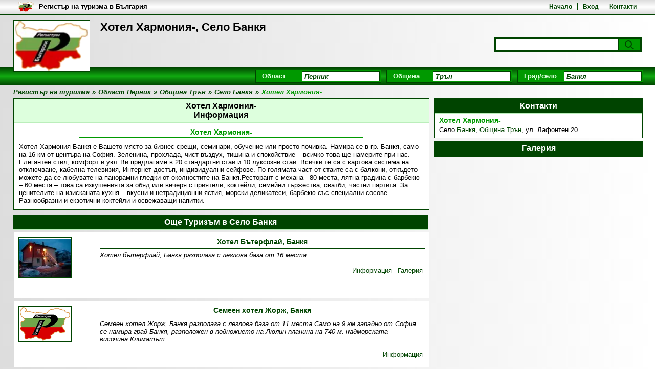

--- FILE ---
content_type: text/html; charset=utf-8
request_url: https://registarnaturizma.com/%D1%85%D0%B0%D1%80%D0%BC%D0%BE%D0%BD%D0%B8%D1%8F-%D0%B1%D0%B0%D0%BD%D0%BA%D1%8F
body_size: 8497
content:
<!DOCTYPE html><html lang="bg"><head><meta charset="utf-8"/><title>Хотел Хармония-, Село Банкя</title><meta name="description" content="Хотел Хармония-, Село Банкя - Информация"/><meta name="keywords" content="sK"/><meta name="robots" content="all, index, follow"/><meta name="googlebot" content="archive"/><meta name="pagerank™" content="10"/><meta name="revisit" content="7 days"/><meta name="revisit-after" content="7 days"/><meta name="viewport" content="width=device-width; initial-scale=1.0;"/><meta property="og:title" content="Хотел Хармония-, Село Банкя"><meta property="og:description" content="Хотел Хармония-, Село Банкя - Информация"><meta property="og:type" content="website"><meta property="og:image" content="https://registarnaturizma.com/res/logo.webp"><link rel="shortcut icon" href="https://registarnaturizma.com/res/si.gif"/><style type="text/css">@CHARSET "UTF-8";*{margin:0;padding:0}body{margin:0;padding:0;font-family:Arial,Helvetica,sans-serif;font-size:13px;}h1{font-size:22px;}h2{font-size:16px;padding:5px 10px;text-align:center;}h3{font-size:14px;}a{text-decoration:none;}a:hover{text-decoration:underline;}ul{list-style:none;}li{display:inline;}table td{padding:5px 10px;text-align:center;}table th{padding:5px 15px;}header{width:100%;margin:0;}.scb{width:96%;margin:0 auto;}.scb1{width:98%;margin:0 auto;}#slb{float:left;width:66%;margin:0 1% 5px 0;}#srb{float:right;width:33%;margin:0 0 5px 0;}.stbm1,.stbm2{float:left;width:36.8%;height:237px;margin:0 0.5% 5px 0;background:#dfd;text-align:center;}#stlb,.stbm3{float:left;width:calc(100% - 620px);height:342px;margin:0 0.5% 5px 0;background:#dfd;}.stbas6{float:left;width:calc(100% - 622px);height:342px;margin:0 0.5% 5px 0;background:#dfd;}#strb{float:right;width:608px;height:342px;margin:0 0 5px 0;background:#dfd;}.stbas1,.stbsb1,.stbas2,.stbsb2{float:right;width:31%;height:237px;margin:0 0 5px 0;background:#dfd;}.stbas3,.stbsb3{float:right;width:31%;min-height:342px;margin:0 0 5px 0;background:#dfd;}section,aside{float:left;width:100%;margin-bottom:5px;}section span,article{display:block;margin:10px;}section.slsb{width:66%;}section.scb,section.srsb{width:100%;}section.slsb h2,section.srsb h2,section.scb h2{margin-bottom:5px;}#tb{position:absolute;top:0;left:0;width:100%;min-height:20px;padding:3px 0;overflow:hidden;}#tbm{float:right;text-align:right;margin:3px 0 3px 20px;font-weight:bold;font-size:12px;}#tbi{float:left;height:20px;margin-left:10px;}#tbt{float:left;max-width:50%;height:17px;margin:2px 10px;font-weight:bold;color:#000;overflow:hidden;}	#tbm li{padding:0 10px;}#tbm li:first-child{padding-left:0;}#th{position:relative;top:28px;display:block;width:96%;min-height:100px;padding:12px 2%;}#tha{display:flex;float:left;position:relative;z-index:1;width:150px;height:100px;margin-right:20px;padding:1px;align-items:center;justify-content:center;box-sizing:border-box;text-decoration:none;}#thi{display:block;width:100%;height:100%;object-fit:contain;}.searchDiv{position:absolute;right:25px;bottom:50px;width:283px;padding:3px;}.searchForm{margin:0;}.searchField{width:230px;height:18px;padding:2px 4px;border:1px solid #888;font-weight:bold;font-style:italic;}.searchButton{position:relative;display:block;float:right;width:0;height:22px;margin:1px 1px 0 0;padding-left:42px;border:none;cursor:pointer;}.searchButton:before{content:"";position:absolute;top:3px;right:16px;width:10px;height:10px;border-radius:50%;}.searchButton:after {content:"";position:absolute;top:16px;right:13px;width:6px;height:2px;-webkit-transform:rotate(45deg);-moz-transform:rotate(45deg);-ms-transform:rotate(45deg);-o-transform:rotate(45deg);}#mm{position:absolute;right:25px;bottom:28px;width:calc(100% - 200px);text-align:right;}#mm li{padding:0 4px;}#mm li.selected, #stkb a.selected{font-weight:bold;text-decoration:underline;}#mnb{float:left;width:100%;margin-top:7px;padding:5px 0;}#mn{float:right;max-width:770px;margin-right:1%;}#mn div.sb{position:relative;z-index:2;float:left;width:240px;margin-right:10px;padding:2px;font-weight:bold;}#mn label,.sl{float:left;margin:2px 5px 0 10px;text-align:right;}#mn input ,.si{position:relative;float:right;width:142px;height:16px;padding:1px 4px;font-weight:bold;font-style:italic;}#mn ul{position:absolute;top:22px;right:2px;width:150px;font-style:italic;}#mn ul.fallback {display:none;}#mn:hover ul.fallback {display:block;}#mn ul li{display:block;width:142px;padding:1px 4px;text-decoration:none;}#mn ul li:hover,#mn ul li.selected{background:#489d1e;color:#fff;}#mn #sType{width:360px;}#mn #sType input{width:212px;}#mn #sType ul{width:220px;}#mn #sType ul li{width:212px;}#bc{float:left;width:96%;padding:5px 2%;font-weight:bold;font-style:italic;}#bc li{padding-right:5px;}.stm{float:left;width:98%;margin:5px 1% 5px 1%;padding-bottom:5px;}.stm li{float:left;margin:2px;}.stm ul{float:right;}.stm li a{float:left;padding:3px 5px;font-weight:bold;text-decoration:none;}.sta ul li:before{content:"-";position:relative;margin-left:10px;left:-5px;}.sta span{display:inline;margin:0;padding:0;}.scb .sda{float:left;width:30.7%;height:109px;margin:0 0.3% 5px 0.3%;padding:10px 1%;overflow:hidden;}.slsb .sda{float:left;width:98%;height:109px;margin:0 0.3% 5px 0.3%;padding:10px 1%;overflow:hidden;}#slb .srsb .sda{float:left;width:46%;height:109px;margin:0 0.5% 5px 0.5%;padding:10px 1.5%;overflow:hidden;}.srsb .sda{float:left;width:93%;height:109px;margin:0 0.6% 5px 0.6%;padding:10px 3%;overflow:hidden;}.scam{position:relative;top:55px;left:0;}.scam a{position:absolute;margin:5px 5px 0 0;padding:2px 5px;font-weight:bold;color:#bb2000;border:1px solid #dd6000;background:#ff8200;}.scaa{float:left;margin-right:2%;}.scai{max-width:100px;padding:1px;}.sdah{float:right;width:80%;vertical-align:middle;margin-bottom:5px;padding-bottom:5px;text-align:center;font-size:14px;text-decoration:none;}.sdad{float:right;width:80%;font-style:italic;}.scan ul{float:right;padding-top:15px;}.scan li{padding:0 5px;}.scan li:first-child{padding-left:0;}.pga{float:left;width:98%;margin-bottom:5px;padding:0 1% 5px 1%;}.pgt{float:left;margin:0;font-weight:bold;font-style:italic;color:#666;}.pgt b{color:#000;}.pg{float:right;font-weight:bold;font-style:italic;text-align:right;color:#489d1e;}.pg a{color:#489d1e;margin:0 5px;}.pg i{color:#ff8200;margin:0 5px;}#asr{min-height:150px;}#asr li{claer:both;float:left;width:100%;height:119px;padding-bottom:5px;}#asr a.ssri{float:left;margin:10px;width:100px;text-align:center;}#asr a.ssra{float:left;margin:10px;width:168px;margin-left:0;font-weight:bold;font-size:12px;}#asr img{max-width:100px;max-height:70px;margin-bottom:-2px;padding:0;}#asr i{float:right;margin-right:30px;font-size:10px;}.vcard{float:left;width:96%;padding:5px 2%;}.vcard div{margin-bottom:3px;}.vcard span{display:inline;margin:0;}.map{float:right;width:99%;height:182px;}.pano{float:right;width:99%;height:182px;margin-top:2px;}#stlb .map{min-height:309px;}.bannerTop{float:left;width:600px;height:100px;padding:1px;overflow:hidden;}.bannerBig{float:left;width:300px;padding:1px;overflow:hidden;}.bannerSmall{width:100px;overflow:hidden;}.bannerSmall2{float:left;width:300px;height:100px;padding:1px;overflow:hidden;}.bannerSmall2{width:300px;height:100px;padding:1px;margin:0 auto;overflow:hidden;}.bannerLink{display:none;}footer{clear:both;float:left;width:100%;font-size:12px;}footer a{font-size:12px;}#fn{max-width:960px;padding:10px;margin:0 auto;text-align:center;}#fn li{padding:0 10px;}#fn li:first-child{clear:both;border:none;}#fcr{max-width:960px;padding:0 10px;margin:0 auto 5px auto;text-align:center;}.subscriptionGallery{float:left;padding:0;margin:5px 2%;width:96%;}.subscriptionGallery .iWrapper{float:left;width:100%;height:calc(90vw/4);}.subscriptionGallery .iWrapper .i{margin:0;font-weight:bold;color:#029199;}.subscriptionGallery .nWrapper{position:relative;float:left;width:100%;margin:2px 0 0 0;overflow:hidden;}.subscriptionGallery .tWrapper{position:absolute;top:0;}.subscriptionGallery .tWrapper img{height:150px;}.subscriptionGallery .back{display:none;position:relative;top:0;left:-19px;width:15px;height:298px;font-weight:bold;text-align:center;background:#eee;border:1px solid #bbb;cursor:pointer;}.subscriptionGallery .forward{display:none;position:relative;top:-300px;left:604px;width:15px;height:298px;font-weight:bold;text-align:center;background:#eee;border:1px solid #bbb;cursor:pointer;}.subscriptionGallery ul li{margin-right:2px;}#gImageCode{display:inline;background:#fff;border:1px solid #ccc;width:250px;height:40px;}#stlb1 h3{clear:both;display:block;width:70%;margin:10px 15% 10px 15%;padding-bottom:2px;text-align:center;}#stlb1 .sb{float:left;width:400px;margin:5px 100px;padding:2px;}#stlb1 .sl{float:left;width:130px;margin:2px 5px 0 10px;}#stlb1 .si{width:242px;padding:2px 4px;}#stlb1 .ss{float:right;margin:5px 162px 5px 100px;padding:5px 25px;font-weight:bold;cursor:pointer;}#stlb1 .errorMessage{float:right;width:230px;margin:5px 1px;padding:3px 10px;font-weight:bold;color:#c00;background:#f99;border:1px solid #c66;}.successMessage{display:none;position:absolute;right:0;top:0;z-index:20;max-width:300px;margin:5px 1px;padding:3px 10px;font-weight:bold;color:#171;background:#cec;border:1px solid #6b6;}#stlb1 .map{width:260px;height:150px;margin:0 10px 10px 20px;}#stcb{border-radius:15px;}.sth{width:88%;padding:30px 6%;margin-bottom:30px;border-top-left-radius:14px;border-top-right-radius:14px;}.sth h2{padding:0;text-align:left;font-size:28px;text-transform:uppercase;}.sth h3{margin-top:5px;font-size:20px;font-weight:normal;}.sta1{clear:both;float:left;width:90%;margin:0 5% 30px 5%;font-size:18px;}.sta1 h4{font-size:20px;margin:0 1% 20px 1%;}.stac{float:left;width:43%;margin:0 1%;}.stac p{margin-bottom:15px;}.stac img{width:100%;}.stac ul{margin:10px 0;list-style-type:disc;list-style-position:inside;}.stac li{display:list-item;margin:5px 0 5px 10px;}.sta1 .sb{clear:both;float:left;width:100%;padding-bottom:10px;margin-bottom:10px;}.sta1 .sl{clear:both;float:left;margin-bottom:10px;text-align:left;}.sta1 .si{clear:both;float:left;width:94%;margin:0 0 10px 20px;padding:10px;font-size:16px;border-radius:5px;border:1px solid #ccc;}.sta1 .si[type="radio"],.sta1 .si[type="checkbox"]{width:16px;margin:0 0 10px 20px;}.sta1 .ss{display:block;float:left;width:80%;margin-top:0;}.sta1 .slcb{margin-left:10px;}.sta1 .sbbc{clear:both;float:left;position:relative;width:100%;margin-top:10px;}.sta1 .sbb{width:20%;padding:10px;margin-right:38%;font-size:16px;border-radius:5px;background:#247;border:1px solid #025;color:#fff;font-weight:normal;}.sta2{clear:both;float:left;width:94%;margin:0 1% 20px 1%;}.sta3{float:left;width:30%;margin:0 1% 20px 1%;}.sbp{position:relative;}.sbp input{width:100%;padding:10px;font-size:16px;border-radius:5px;border:1px solid #ccc;}.sbp label {position:absolute;left:10px;top:10px;padding:0 5px;transition:all 0.2s ease-out;pointer-events:none;background-color:#fff;color:#666;}.sbp input:focus+label,.sbp input:not(:placeholder-shown)+label{top:-10px;left:8px;font-size:14px;color:#1a3d75;}.prC{width:100%;height:10px;margin-top:8px;border-radius:5px;overflow:hidden;background-color:#e0e0e0;}.prB{width:0%;height:100%;transition:width 0.3s ease;background-color:#1a3d75;}#fb-root{display:none;}.fb-page{width:80%;height:312px;margin:0 10%;}#srb .fb-page{width:100%;height:500px;margin:0;}.fbb{float:left;width:100%;height:340px;}.fbd{float:left;width:50%;}.sab,.safs,input[type="button"]{float:right;padding:5px 25px;font-weight:bold;}.sabc{position:relative;z-index:50;width:100%;}.safb{position:absolute;top:0;right:0;width:100%;padding:1px;}.safh{display:block;position:relative;height:20px;font-size:13px;padding:5px;margin-bottom:1px;font-weight:bold;}.saf{margin:0;padding:10px 20px;}.safc{float:right;width:20px;height:20px;margin-right:5px;}.safs{float:none;}.afmc{position:relative;z-index:50;width:100%;}.afc{position:absolute;top:0;right:0;width:100%;margin:5px 1px;padding:3px 10px;}.afc span{float:left;width:80%;text-align:left;}.sta1 .safb{border-radius:15px;border:1px solid #247;background:#247;}.sta1 .safh{color:#fff;border-top-left-radius:14px;border-top-right-radius:14px;border:1px solid #247;background:#247;}.sta1 .safh h4{font-size:16px;color:#fff;}.sta1 .saf{background:#fff;border-bottom-left-radius:14px;border-bottom-right-radius:14px;}.sta1 .saf .sb{clear:none;float:left;width:46%;margin:0 2%;border:none;}.sta1 .saf .si{margin:0;}.sta1 .saf #gImageCode{float:left;width:30%;height:68px;}.sta1 .saf a{clear:none;width:60%;text-align:left;}.sta1 .saf input[type="button"]{width:20%;padding:10px;margin-right:38%;font-size:16px;border-radius:5px;background:#247;border:1px solid #025;color:#fff;font-weight:normal;}.sta1 .errorMessage{clear:both;float:left;width:94%;margin:5px 0;padding:10px;border-radius:5px;font-weight:bold;color:#c00;background:#f99;border:1px solid #c66;}.cb{clear:both;}.fpbq{display:none;position:absolute;left:120px;top:0;z-index:20;border:2px solid #d89032;background:#f3ce86;}.fpbc{position:relative;margin:0;padding:2px 5px 0 5px;height:24px;color:#353620;font-size:11px;font-weight:bold;}.fpbpr{width:280px;height:4px;border:1px solid #d89032;}.fpbprb{height:4px;background:#e6b960;}.sggc{position:absolute;z-index:100;width:100%;}#uploadLogoUploader{position:absolute;top:0;left:0;width:110px;height:24px;z-index:11;}#uploadFile1Uploader{position:absolute;top:0;left:0;width:110px;height:24px;z-index:11;}#uploadFile3Uploader{position:absolute;top:0;left:0;width:110px;height:24px;z-index:11;}#uploadButton1Uploader{position:absolute;top:0;left:0;width:110px;height:24px;z-index:11;}.map-marker-label{position:absolute;z-index:0;width:50px;margin:0;padding:2px;font-size:13px;font-weight:bold;color:#b32;background:rgba(255, 255, 255, 0.8);border:1px solid #b32;border-radius:5px;overflow:hidden;display:none;}@media (min-width: 320px) and (max-width: 580px) {	#th{min-height:150px;}	#tbm{display:none;}	#tbt{width:80%;}		.searchDiv{bottom:70px;}	#strb{width:304px;height:652px;}	.stbas6{width:calc(100% - 320px);height:452px;}	section.slsb{width:98%}	#srb{width:98%;}	.slsb .sda{height:169px;}	.scai{max-width:75px;}		.stac{width:98%;}	.sta3{width:94%;}}@media (min-width: 580px) and (max-width: 725px) {	#strb{width:304px;height:684px;}	.stbas6{width:calc(100% - 320px);height:452px;}	section.slsb{width:98%}	#srb{width:98%;}	.slsb .sda{height:139px;}	.scai{max-width:75px;}		.stac{width:98%;}	.sta3{width:94%;}}@media (min-width: 725px) and (max-width: 950px) {	#strb{width:304px;height:652px;}	.stbas6{width:calc(100% - 320px);height:452px;}	.slsb .sda{height:164px;}	.scai{max-width:75px;}		.stac{width:98%;}	.sta3{width:94%;}}</style><style type="text/css" media="screen and (max-width: 480px)">@CHARSET "UTF-8";*{margin:0;padding:0}body{margin:0;padding:0;font-family:Arial,Helvetica,sans-serif;font-size:13px;background:url(http://s3.bgregistar.com/b1.png) no-repeat 0 0 fixed;}h1{float:left;width:70%;height:60px;font-size:18px;overflow:hidden;}h2{font-size:16px;padding:5px 10px;text-align:center;background:#eee;border-bottom:1px solid #ddd;}h3{font-size:14px;}a{text-decoration:none;color:#489d1e;}ul{list-style:none;}li{display:inline;}table{border:2px solid #000;border-right:1px solid #000;border-left:1px solid #000;;border-spacing:0 1px;background:#ccc;}table td{padding:5px 10px;text-align:center;border-bottom:1px solid #000;border-top:1px solid #000;background:#eee;}table th{padding:5px 15px;color:#fff;border:1px solid #000;border-left:none;background:#333;}header,.scb{max-width:980px;margin:0 auto;}#slb{float:left;width:98%;margin:0 1% 5px 0;}#srb{float:left;width:98%;margin:0 1% 5px 0;}#stlb{display:none;}#strb{display:none;}#stbsb,#stbas,#stbm{display:none;}section, aside{float:left;width:100%;margin-bottom:5px;border:1px solid #5ca539;background:#fff;}section span, article{display:block;margin:10px;}section.slsb{width:100%;background:none;border:none;}section.scb,section.srsb{width:100%;background:none;border:none;}section.slsb h2,section.srsb h2,section.scb h2{margin-bottom:5px;color:#fff;background:#489d1e;}#tb{position:absolute;top:0;left:0;width:100%;min-height:20px;padding:3px 0;overflow:hidden;background:#eee;background:-webkit-linear-gradient(top,#ddd,#fff,#ddd);background:-o-linear-gradient(top,#ddd,#fff,#ddd);background:-moz-linear-gradient(top,#ddd,#fff,#ddd);background:linear-gradient(to top,#ddd,#fff,#ddd);border-bottom:2px solid #489d1e;}#tbm{float:right;text-align:right;width:70%;margin:3px 20px;font-weight:bold;font-size:12px;overflow:hidden;}#tbi{float:left;height:20px;margin-left:10px;}#tbt{float:left;width:80%;height:17px;margin:2px 2%;font-weight:bold;color:#000;overflow:hidden;}	#tbm li{display:inline;border-left:1px solid #489d1e;padding:0 10px;}#tbm li:first-child{border:none;padding-left:0;}#th{position:relative;top:28px;display:block;width:96%;min-height:100px;padding:12px 2%;background:url(http://s3.bgregistar.com/h.png) repeat-y 0 0;}#tha{display:flex;float:left;position:relative;z-index:1;width:90px;height:60px;margin-right:10px;padding:1px;align-items:center;justify-content:center;box-sizing:border-box;text-decoration:none;}#thi{display:block;width:100%;height:100%;object-fit:contain;}.searchDiv{position:static;float:left;width:98%;padding:3px;margin-top:10px;background:#489d1e;}.searchForm{margin:0;}.searchField{width:82%;height:18px;padding:2px 4px;border:1px solid #888;font-weight:bold;font-style:italic;color:#555;}.searchButton{width:0;height:22px;padding-left:42px;background:#69bf3f url(http://s3.bgregistar.com/s.png) no-repeat 12px 3px;border:none;cursor:pointer;}#mm{display:none;}#mnb{float:left;width:100%;margin-top:24px;padding:5px 0;background:#489d1e;}#mn{float:left;width:90%;margin-left:2%;}#mn .sb{position:relative;z-index:2;float:left;width:240px;margin:0 10px 5px 0;padding:2px;background:#69bf3f;}#mn .sl{float:left;margin:2px 5px 0 10px;text-align:right;font-weight:bold;color:#fff;}#mn .ss{float:right;width:150px;font-weight:bold;font-style:italic;color:#999;}div.select {position:relative;float:right;width:142px;height:16px;padding:1px 4px;font-family:Arial;font-weight:bold;font-style:italic;background:#fff;color:#999;border:1px solid #489d1e;}span.selected{position:absolute;top:1px;left:1px;width:140px;height:14px;white-space:nowrap;overflow:hidden;}span.selected i{display:none;}#bc{float:left;width:98%;padding:5px 1%;font-weight:bold;font-style:italic;color:#489d1e;}#bc li{padding-right:5px;}.stm{float:left;width:98%;margin:5px 1% 5px 1%;padding-bottom:5px;border-bottom:1px solid #ccc;}.stm li{float:left;margin:2px;background:#69bf3f;border:1px solid #489d1e;}.stm ul{float:right;}.stm li a{float:left;padding:3px 5px;font-weight:bold;color:#fff;text-decoration:none;}.sta ul li:before{content:"-";position:relative;margin-left:10px;left:-5px;}.sta span{display:inline;margin:0;padding:0;}.sta img{max-width:98%;}.scb .sda{float:left;width:93%;height:109px;margin:0 0.6% 5px 0.6%;padding:10px 3%;background:#fff url(http://s3.bgregistar.com/h.png) repeat-y 0 0;overflow:hidden;}.slsb .sda,#slb .srsb .sda{float:left;width:93%;height:159px;margin:0 0.6% 5px 0.6%;padding:10px 3%;background:#fff url(http://s3.bgregistar.com/h.png) repeat-y 0 0;overflow:hidden;}.srsb .sda{float:left;width:93%;height:109px;margin:0 0.6% 5px 0.6%;padding:10px 3%;background:#fff url(http://s3.bgregistar.com/h.png) repeat-y 0 0;overflow:hidden;}.scam{position:relative;top:55px;left:0;}.scam a{position:absolute;margin:5px 5px 0 0;padding:2px 5px;font-weight:bold;color:#bb2000;border:1px solid #dd6000;background:#ff8200;}.scaa{float:left;width:30%;margin-right:2%;}.scai{max-width:100%;max-height:50px;padding:1px;background:#fff;border:1px solid #489d1e;}.sdah{float:right;width:68%;vertical-align:middle;margin-bottom:5px;padding-bottom:5px;text-align:center;font-size:14px;text-decoration:none;color:#489d1e;border-bottom:1px solid #489d1e;}.sdad{float:right;width:68%;font-style:italic;}.scan ul{clear:both;float:right;padding-top:5px;}.scan li{display:inline;border-left:1px solid #489d1e;padding:0 5px;}.scan li:first-child{border:none;padding-left:0;}.pga{float:left;width:98%;margin-bottom:5px;padding:0 1% 5px 1%;}.pgt{float:left;margin:0;font-weight:bold;font-style:italic;color:#666;}.pgt b{color:#000;}.pg{float:right;font-weight:bold;font-style:italic;text-align:right;color:#489d1e;}.pg a{color:#489d1e;margin:0 5px;}.pg i{color:#ff8200;margin:0 5px;}#asr{min-height:150px;}#asr li{claer:both;float:left;width:100%;height:119px;padding-bottom:5px;border-bottom:3px solid #eee;}#asr a.ssri{float:left;margin:10px;width:100px;text-align:center;border:1px solid #eee;}#asr a.ssra{float:left;margin:10px;width:168px;margin-left:0;font-weight:bold;font-size:12px;}#asr img{max-width:100px;max-height:70px;margin-bottom:-2px;padding:0;}#asr i{float:right;margin-right:30px;color:#999;font-size:10px;}.vcard{float:left;width:96%;padding:5px 2%;}.vcard div{margin-bottom:3px;}.vcard span{display:inline;margin:0;}.map{float:right;width:99%;height:182px;border:2px solid #489d1e;}.bannerTop{float:left;width:300px;height:50px;padding:1px;border:1px solid #489d1e;overflow:hidden;}.bannerBig{padding:1px;border:1px solid #a00;margin-bottom:10px;overflow:hidden;}.bannerSmall{width:100px;border:1px solid #ccc;overflow:hidden;}.bannerSmall2{float:left;width:300px;height:100px;padding:1px;border:1px solid #489d1e;overflow:hidden;}.bannerLink{display:none;}footer{clear:both;float:left;width:100%;font-size:12px;color:#333;background:#eee;background:-webkit-linear-gradient(top,#fff,#ddd);background:-o-linear-gradient(top,#fff,#ddd);background:-moz-linear-gradient(top,#fff,#ddd);background:linear-gradient(to top,#fff,#ddd);border-top:1px solid #489d1e;}footer a{font-size:12px;}#fn{max-width:960px;padding:10px;margin:0 auto;text-align:center;}#fn li{display:inline;padding:0 15px;border-right:1px solid #333;}#fn li:last-child{clear:both;border:none;}#fcr{max-width:960px;padding:0 10px;margin:0 auto 5px auto;text-align:center;}.subscriptionGallery{float:left;padding:0;margin:5px 2%;width:96%;}.subscriptionGallery .iWrapper{float:left;width:100%;height:calc(90vw*0.75);}.subscriptionGallery .iWrapper .i{font-weight:bold;color:#029199;}.subscriptionGallery .nWrapper{position:relative;float:left;width:100%;margin:2px 0 0 0;overflow:hidden;}.subscriptionGallery .tWrapper{position:absolute;top:0;}.subscriptionGallery .back{position:relative;top:0;left:-19px;width:15px;height:298px;font-weight:bold;text-align:center;background:#eee;border:1px solid #bbb;cursor:pointer;}.subscriptionGallery .forward{position:relative;top:-300px;left:604px;width:15px;height:298px;font-weight:bold;text-align:center;background:#eee;border:1px solid #bbb;cursor:pointer;}#gImageCode{display:inline;background:#fff;border:1px solid #ccc;width:250px;height:40px;}#stlb1 h3{clear:both;display:block;width:70%;margin:10px 15% 10px 15%;padding-bottom:2px;text-align:center;color:#489d1e;border-bottom:1px solid #489d1e;}#stlb1 .sb{float:left;width:400px;margin:5px 100px;padding:2px;background:#69bf3f;}#stlb1 .sl{float:left;width:130px;margin:2px 5px 0 10px;text-align:center;font-weight:bold;color:#fff;}#stlb1 .si{float:right;width:250px;font-weight:bold;font-style:italic;color:#999;}#stlb1 .ss{float:right;margin:5px 162px 5px 100px;padding:5px 25px;font-weight:bold;color:#fff;background:#69bf3f;border:1px solid #489d1e;cursor:pointer;}#stlb1 .errorMessage{float:right;width:230px;margin:5px 1px;padding:3px 10px;font-weight:bold;color:#c00;background:#f99;border:1px solid #c66;}#stlb1 .map{width:280px;height:200px;margin:0 10px 10px 10px;border:2px solid #489d1e;}</style><style type="text/css">@CHARSET "UTF-8";body{background:#eee;background:-webkit-linear-gradient(left,#fff,#ddd);background:-o-linear-gradient(left,#fff,#ddd);background:-moz-linear-gradient(left,#fff,#ddd);background:linear-gradient(to left,#fff,#ddd);}h2{border-bottom:1px solid #beb;background:#dfd;}h3{color:#090;}a{color:#040;}table{border:2px solid #000;border-right:1px solid #000;border-left:1px solid #000;;border-spacing:0 1px;background:#ccc;}table td{border-bottom:1px solid #000;border-top:1px solid #000;background:#eee;}table th{color:#fff;border:1px solid #000;border-left:none;background:#333;}section, aside{border:1px solid #040;background:#fff;}section.slsb,section.scb,section.srsb{border:none;background:none;}section.slsb h2,section.srsb h2,section.scb h2,#srb h2{color:#fff;background:#040;}#tb{border-bottom:2px solid #040;background:#eee;background:-webkit-linear-gradient(top,#ddd,#fff,#ddd);background:-o-linear-gradient(top,#ddd,#fff,#ddd);background:-moz-linear-gradient(top,#ddd,#fff,#ddd);background:linear-gradient(to top,#ddd,#fff,#ddd);}#tbt{color:#000;}	#tbm li{border-left:1px solid #040;}#tbm li:first-child{border:none;}#th{background:url(../h.png) repeat-x 0 0;}#tha{border:1px solid #040;background:#fff;}.searchDiv{background:#040;}.searchField{color:#040;border:1px solid #040;}.searchButton{background:#090;border:none;}.searchButton:before{background:#090;border:2px solid #040;}.searchButton:after {background:#040;}#mnb{background:#040;background:-webkit-linear-gradient(top,#040,#1a1,#040);background:-o-linear-gradient(top,#040,#1a1,#040);background:-moz-linear-gradient(top,#040,#1a1,#040);background:linear-gradient(to top,#040,#1a1,#040);}.sb{border:1px solid #040;background:#090;}#mn label,.sl{color:#dfd;}#mn input,.ss,.si{color:#040;border:1px solid #040;background:#fff;}#mn ul{color:#040;border:1px solid #040;background:#fff;}#mn ul li:hover,#mn ul li.selected{color:#fff;background:#040;}#bc{color:#040;}#bc i{color:#090;}.stm{border-bottom:1px solid #beb;}.stm li{border:1px solid #040;background:#090;}.stm li a{color:#dfd;}.sda{background:#fff url(../h.png) repeat-y 0 0;}.scam a{color:#bb2000;border:1px solid #dd6000;background:#ff8200;}.scai{background:#fff;border:1px solid #040;}.sdah{border-bottom:1px solid #040;}.scan li{border-left:1px solid #040;}.scan li:first-child{border:none;}.pgt{color:#666;}.pgt b{color:#000;}.pg{color:#040;}.pg a{color:#040;}.pg i{color:#090;}#asr li{border-bottom:3px solid #eee;}#asr a.ssri{border:1px solid #eee;}#asr i{color:#999;}.map,.pano{border:2px solid #040;}.bannerBig{border:1px solid #040;}.bannerSmall{border:1px solid #040;}.bannerSmall2{border:1px solid #040;}footer{border-top:1px solid #040;background:#eee;background:-webkit-linear-gradient(top,#fff,#ddd);background:-o-linear-gradient(top,#fff,#ddd);background:-moz-linear-gradient(top,#fff,#ddd);background:linear-gradient(to top,#fff,#ddd);}#fn li{border-left:1px solid #040;}#fn li:first-child{border:none;}.subscriptionGallery .iWrapper .i{color:#040;}.subscriptionGallery .back{background:#eee;border:1px solid #bbb;}.subscriptionGallery .forward{background:#eee;border:1px solid #bbb;}#gImageCode{border:1px solid #040;}#stlb1 h3{border-bottom:1px solid #090;}#stlb1 .ss{color:#fff;border:1px solid #040;background:#090;}#stlb1 .errorMessage{color:#c00;background:#f99;border:1px solid #c66;}#stlb1 .map{border:2px solid #489d1e;}.sth{background:#247;}.sth h2{background:none;border:none;color:#fff;}.sth h3{color:#fff;}.sta1 h4{color:#247;}.sta1 .sb{background:#fff;border:none;border-bottom:1px solid #ccc;}.sta1 .sl{color:#000;}.sta1 .ss{border:none;}.sab,.safs,input[type="button"]{color:#b20;border:1px solid #d60;background:#f80;}.safb{border:1px solid #040;background:#090;}.safh{color:#fff;border:1px solid #040;background:#090;}.saf{background:#fff;}.safc{border:1px solid #333;}.afc{color:#c00;background:#f99;border:1px solid #c66;}.fpbq{border:2px solid #d89032;background:#f3ce86;}.fpbc{color:#353620;}.fpbpr{border:1px solid #d89032;}.fpbprb{background:#e6b960;}</style></head><body><header><div id="th"><a href="https://registarnaturizma.com" title="Регистър на туризма" id="tha"><img src="https://registarnaturizma.com/res/logo.webp" alt="Регистър на туризма" id="thi"/></a><h1>Хотел Хармония-, Село Банкя</h1><div class="searchDiv"><form method="post" class="searchForm"><input id="searchField" name="searchField"  class="searchField"/><button type="submit" id="searchButton" name="searchButton" class="searchButton"><i class="searchImage"></i></button></form></div></div><div id="tb"><div class="scb"><nav id="tbm"><ul><li><a href="https://registarnaturizma.com" rel="nofollow">Начало</a></li><li><a href="https://registarnaturizma.com/вход" rel="nofollow">Вход</a></li><li><a href="https://registarnaturizma.com/контакт-с-нас" rel="nofollow">Контакти</a></li></ul></nav><a href="/"><img src="https://registarnaturizma.com/res/logo.webp" alt="Регистър на туризма" id="tbi"></a><a id="tbt" href="/">Регистър на туризма в България</a></div></div><div id="mnb"><nav id="mn"><div id="sDistrict" class="sb"><input type="hidden" id="shDistrict" name="shDistrict" value="12" /><label for="siDistrict" >Област</label><input id="siDistrict" name="siDistrict" value="Перник" /></div><div id="sMunicipality" class="sb"><input type="hidden" id="shMunicipality" name="shMunicipality" value="130" /><label for="siMunicipality" >Община</label><input id="siMunicipality" name="siMunicipality" value="Трън" /></div><div id="sPlace" class="sb"><input type="hidden" id="shPlace" name="shPlace" value="2669" /><label for="siPlace" >Град/село</label><input id="siPlace" name="siPlace" value="Банкя" /></div></nav></div><nav id="bc"><ul><li><a href="https://registarnaturizma.com"><span>Регистър на туризма</span></a></li><li class="bc">»</li><li><a href="https://registarnaturizma.com/област-перник"><span>Област Перник</span></a></li><li class="bc">»</li><li><a href="https://registarnaturizma.com/община-трън"><span>Община Трън</span></a></li><li class="bc">»</li><li><a href="https://registarnaturizma.com"><span>Село Банкя</span></a></li><li class="bc">»</li><li><i><span>Хотел Хармония-</span></i></li></ul><script type="application/ld+json">{"@context":"http://schema.org","@type":"BreadcrumbList","itemListElement":[{"@type":"ListItem","position":1,"name":"Регистър на туризма","item":"https://registarnaturizma.com"},{"@type":"ListItem","position":2,"name":"Област Перник","item":"https://registarnaturizma.com/област-перник"},{"@type":"ListItem","position":3,"name":"Община Трън","item":"https://registarnaturizma.com/община-трън"},{"@type":"ListItem","position":4,"name":"Село Банкя","item":"https://registarnaturizma.com"},{"@type":"ListItem","position":5,"name":"Хотел Хармония-",}]}</script></nav></header><main><div class="scb"><div id="slb"><section id="stlb1"><h2>Хотел Хармония-<br/>Информация</h2><article class="sta"><h3>Хотел Хармония-</h3><div style="margin-top:10px;">Хотел Хармония Банкя е Вашето място за бизнес срещи, семинари, обучение или просто почивка. Намира се в гр. Банкя, само на 16 км от центъра на София. Зеленина, прохлада, чист въздух, тишина и спокойствие – всичко това ще намерите при нас. Елегантен стил, комфорт и уют Ви предлагаме в 20 стандартни стаи и 10 луксозни стаи. Всички те са с картова система на отключване, кабелна телевизия, Интернет достъп, индивидуални сейфове. По-голямата част от стаите са с балкони, откъдето можете да се любувате на панорамни гледки от околностите на Банкя.Ресторант с механа - 80 места, лятна градина с барбекю – 60 места – това са изкушенията за  обяд или вечеря с приятели, коктейли, семейни тържества, сватби, частни партита. За ценителите на изисканата кухня – вкусни и нетрадиционни ястия, морски деликатеси, барбекю със специални сосове. Разнообразни и екзотични коктейли и освежаващи напитки.</div></article></section></div><div id="srb"><section class="srb"><h2>Контакти</h2><div class="vcard"><div><h3 class="fn org i">Хотел Хармония-</h3></div><div>Село <a href="https://registarnaturizma.com">Банкя</a>, <a href="https://registarnaturizma.com/община-трън" class="locality i">Община Трън</a>, <span>ул. Лафонтен 20</span></div></div></section><section id="srgb"><h2>Галерия</h2></section></div><section class="slsb"><h2>Още Туризъм в Село Банкя</h2><article class="sda"><a href="https://registarnaturizma.com/бътерфлай-банкя" title=" Хотел Бътерфлай. " class="scaa"><img src="https://registarnaturizma.com/s/Hotel-Baterflay-Bankya-1t.webp" alt="Хотел Бътерфлай" class="scai"/></a><h3><a href="https://registarnaturizma.com/бътерфлай-банкя" title=" Хотел Бътерфлай - Информация. " class="sdah">Хотел Бътерфлай, Банкя</a></h3><p class="sdad">Хотел бътерфлай, Банкя разполага с леглова база от 16 места.</p><nav class="scan"><ul><li><a href="https://registarnaturizma.com/бътерфлай-банкя">Информация</a></li><li><a href="https://registarnaturizma.com/бътерфлай-банкя/галерия">Галерия</a></li></ul></nav></article><article class="sda"><a href="https://registarnaturizma.com/жорж-банкя" title=" Семеен хотел Жорж. " class="scaa"><img src="https://registarnaturizma.com/res/logo.png" alt="Регистър на туризма" class="scai"/></a><h3><a href="https://registarnaturizma.com/жорж-банкя" title=" Семеен хотел Жорж - Информация. " class="sdah">Семеен хотел Жорж, Банкя</a></h3><p class="sdad">Семеен хотел Жорж, Банкя разполага с леглова база от 11 места.Само на 9 км западно от София се намира град Банкя, разположен в подножието на Люлин планина на 740 м. надморската височина.Климатът </p><nav class="scan"><ul><li><a href="https://registarnaturizma.com/жорж-банкя">Информация</a></li></ul></nav></article><article class="sda"><a href="https://registarnaturizma.com/балнеокомплекс-здраве-банкя" title=" Хотел Балнеокомплекс Здраве. " class="scaa"><img src="https://registarnaturizma.com/s/Hotel-Balneokompleks-Zdrave-Bankya-1t.webp" alt="Хотел Балнеокомплекс Здраве" class="scai"/></a><h3><a href="https://registarnaturizma.com/балнеокомплекс-здраве-банкя" title=" Хотел Балнеокомплекс Здраве - Информация. " class="sdah">Хотел Балнеокомплекс Здраве, Банкя</a></h3><p class="sdad">Хотел Балнеокомплекс Здраве, Банкя разполага с леглова база от 352 места. Балнеокомплекс ЗДРАВЕ включва Специализирана болница за рехабилитация, Медицински център и Спортно оздравителен център. Днес, </p><nav class="scan"><ul><li><a href="https://registarnaturizma.com/балнеокомплекс-здраве-банкя">Информация</a></li><li><a href="https://registarnaturizma.com/балнеокомплекс-здраве-банкя/галерия">Галерия</a></li></ul></nav></article></section><section class="slsb"><h2>Още Туризъм в Община Трън</h2><article class="sda"><a href="https://registarnaturizma.com/къща-на-кьоше-трън" title=" Къща На Кьоше. " class="scaa"><img src="https://registarnaturizma.com/res/logo.png" alt="Регистър на туризма" class="scai"/></a><h3><a href="https://registarnaturizma.com/къща-на-кьоше-трън" title=" Къща На Кьоше - Информация. " class="sdah">Къща На Кьоше, Трън</a></h3><p class="sdad">Семейната каща се намира в старата част на град Трън, разположена на десният бряг на река Ерма, която се извива живописно до самата къща. В реката се срещат  в изобилие доста добри екземпляри от вкусн</p><nav class="scan"><ul><li><a href="https://registarnaturizma.com/къща-на-кьоше-трън">Информация</a></li></ul></nav></article><article class="sda"><a href="https://registarnaturizma.com/хотел-ярловци-трън" title=" Хотел Ярловци. " class="scaa"><img src="https://registarnaturizma.com/s/Hotel-Yarlovtsi-Trun-1t.webp" alt="Хотел Ярловци" class="scai"/></a><h3><a href="https://registarnaturizma.com/хотел-ярловци-трън" title=" Хотел Ярловци - Информация. " class="sdah">Хотел Ярловци, Трън</a></h3><p class="sdad">Хотел Ярловци, Трън разполага с леглова база от 18 места. В Югозападната част на България, на 85 км. от София и на 10 км. от гр.Трън се намира китното селце Ярловци.Трънският край е известен с многобр</p><nav class="scan"><ul><li><a href="https://registarnaturizma.com/хотел-ярловци-трън">Информация</a></li><li><a href="https://registarnaturizma.com/хотел-ярловци-трън/галерия">Галерия</a></li></ul></nav></article><article class="sda"><a href="https://registarnaturizma.com/бътерфлай-банкя" title=" Хотел Бътерфлай. " class="scaa"><img src="https://registarnaturizma.com/s/Hotel-Baterflay-Bankya-1t.webp" alt="Хотел Бътерфлай" class="scai"/></a><h3><a href="https://registarnaturizma.com/бътерфлай-банкя" title=" Хотел Бътерфлай - Информация. " class="sdah">Хотел Бътерфлай, Банкя</a></h3><p class="sdad">Хотел бътерфлай, Банкя разполага с леглова база от 16 места.</p><nav class="scan"><ul><li><a href="https://registarnaturizma.com/бътерфлай-банкя">Информация</a></li><li><a href="https://registarnaturizma.com/бътерфлай-банкя/галерия">Галерия</a></li></ul></nav></article><article class="sda"><a href="https://registarnaturizma.com/хармония-банкя" title=" Хотел Хармония-. " class="scaa"><img src="https://registarnaturizma.com/res/logo.png" alt="Регистър на туризма" class="scai"/></a><h3><a href="https://registarnaturizma.com/хармония-банкя" title=" Хотел Хармония- - Информация. " class="sdah">Хотел Хармония-, Банкя</a></h3><p class="sdad">Хотел Хармония Банкя е Вашето място за бизнес срещи, семинари, обучение или просто почивка. Намира се в гр. Банкя, само на 16 км от центъра на София. Зеленина, прохлада, чист въздух, тишина и спокойст</p><nav class="scan"><ul><li><a href="https://registarnaturizma.com/хармония-банкя" class="selected">Информация</a></li></ul></nav></article><article class="sda"><a href="https://registarnaturizma.com/жорж-банкя" title=" Семеен хотел Жорж. " class="scaa"><img src="https://registarnaturizma.com/res/logo.png" alt="Регистър на туризма" class="scai"/></a><h3><a href="https://registarnaturizma.com/жорж-банкя" title=" Семеен хотел Жорж - Информация. " class="sdah">Семеен хотел Жорж, Банкя</a></h3><p class="sdad">Семеен хотел Жорж, Банкя разполага с леглова база от 11 места.Само на 9 км западно от София се намира град Банкя, разположен в подножието на Люлин планина на 740 м. надморската височина.Климатът </p><nav class="scan"><ul><li><a href="https://registarnaturizma.com/жорж-банкя">Информация</a></li></ul></nav></article><article class="sda"><a href="https://registarnaturizma.com/вила-трън" title=" Къща вила. " class="scaa"><img src="https://registarnaturizma.com/res/logo.png" alt="Регистър на туризма" class="scai"/></a><h3><a href="https://registarnaturizma.com/вила-трън" title=" Къща вила - Информация. " class="sdah">Къща вила, Трън</a></h3><p class="sdad">Къща вила, Трън разполага с леглова база от 1 места. Вилата се намира на 20км от Трън, в близост до Ждрелото. Местността е ниско планинска, с възможност за множество разходки и излети в планината. Дво</p><nav class="scan"><ul><li><a href="https://registarnaturizma.com/вила-трън">Информация</a></li></ul></nav></article></section></div></main><footer><nav id="fn"><ul><li><a href="https://registarnaturizma.com" rel="nofollow">Начало</a></li><li><a href="https://registarnaturizma.com/вход" rel="nofollow">Вход</a></li><li><a href="https://registarnaturizma.com/абонамент" rel="nofollow">Абонамент</a></li><li><a href="https://registarnaturizma.com/общи-условия" rel="nofollow">Общи условия</a></li><li><a href="https://registarnaturizma.com/контакт-с-нас" rel="nofollow">Контакти</a></li></ul></nav><div id="fcr">2012 - 2026 &copy; <a href="/">Регистър на туризма</a></div></footer><script src="https://registarnaturizma.com/res/js/registar.js" type="text/javascript"></script><script>(function(i,s,o,g,r,a,m){i['GoogleAnalyticsObject']=r;i[r]=i[r]||function(){(i[r].q=i[r].q||[]).push(arguments)},i[r].l=1*new Date();a=s.createElement(o),m=s.getElementsByTagName(o)[0];a.async=1;a.src=g;m.parentNode.insertBefore(a,m)})(window,document,'script','//www.google-analytics.com/analytics.js','ga');ga('create','UA-30509859-6','auto');ga('send','pageview');</script></body></html>